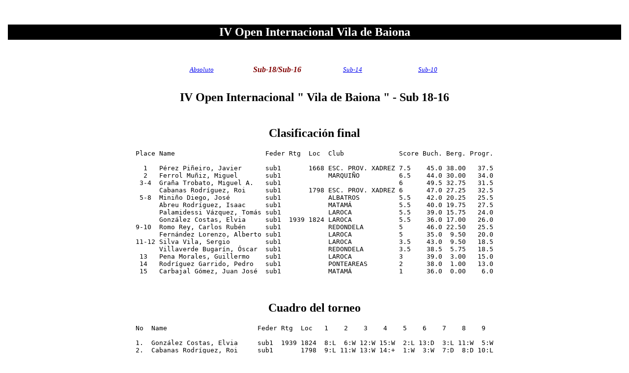

--- FILE ---
content_type: text/html
request_url: http://www.xadrezlaroca.gal/2003_2004/ab_bayona_2004_sub18_16.htm
body_size: 1730
content:
<html>

<head>
<title>Club de Xadrez Laroca</title>
<meta http-equiv="Content-Language" content="es">
<meta http-equiv="Content-Type" content="text/html; charset=utf-8">
<link rel="icon" href="../archivos/favicon.ico">
<a name="Arriba"></a>
</head>

<body>
<p>&nbsp;</p>
<!------------------------------------------------------------------------------------------------------------------------------------------------------->

<table border="0" cellpadding="2" cellspacing="8" width="100%" id="table2">
	<tr>
		<td bgcolor="#000000">
		<p align="center"><b><font size="5" color="#FFFFFF">
		IV Open Internacional Vila de Baiona</font></b></td>
	</tr>
	<tr>
		<td align="center">
		&nbsp;</td>
	</tr>
	<tr>
		<td align="center">
		<p align="center">
		
		<table border="0" width="50%" id="table1" cellspacing="8" cellpadding="4">
		<tr>
			<td align="center" width="25%"><a href="ab_bayona_2004_abs.htm"><i><font size="2">
			Absoluto</font></i></td>
			<td align="center" width="25%"><b><i><font color="#800000">Sub-18/Sub-16</font></i></b></td>
			<td align="center" width="25%"><a href="ab_bayona_2004_sub14.htm"><i><font size="2">
			Sub-14</font></i></td>
			<td align="center" width="25%"><a href="ab_bayona_2004_sub10.htm"><i><font size="2">
			Sub-10</font></i></td>
		</tr>
		</table>
		
		</td>
	</tr>
<!-----------------------------------------------------------INICIO DE CONTENIDO------------------------------------------------------------------------->


	<tr>
		<td>
		<p align="center">






<h1><center>
		<div align="center">
			<table border="0" cellpadding="2" cellspacing="8" id="table3">
				<tr>
					<td>
					<p align="center"><b><font size="5">IV Open Internacional &quot; 
					Vila de Baiona &quot; - Sub 18-16</font></b></p>
					<p>&nbsp;</td>
				</tr>
				<tr>
					<td><h2 align="center">Clasificación final</h2><pre>
Place Name                       Feder Rtg  Loc  Club              Score Buch. Berg. Progr.

  1   Pérez Piñeiro, Javier      sub1       1668 ESC. PROV. XADREZ 7.5    45.0 38.00   37.5
  2   Ferrol Muñiz, Miguel       sub1            MARQUIÑO          6.5    44.0 30.00   34.0
 3-4  Graña Trobato, Miguel A.   sub1                              6      49.5 32.75   31.5
      Cabanas Rodríguez, Roi     sub1       1798 ESC. PROV. XADREZ 6      47.0 27.25   32.5
 5-8  Miniño Diego, José         sub1            ALBATROS          5.5    42.0 20.25   25.5
      Abreu Rodríguez, Isaac     sub1            MATAMÁ            5.5    40.0 19.75   27.5
      Palamidessi Vázquez, Tomás sub1            LAROCA            5.5    39.0 15.75   24.0
      González Costas, Elvia     sub1  1939 1824 LAROCA            5.5    36.0 17.00   26.0
9-10  Romo Rey, Carlos Rubén     sub1            REDONDELA         5      46.0 22.50   25.5
      Fernández Lorenzo, Alberto sub1            LAROCA            5      35.0  9.50   20.0
11-12 Silva Vila, Sergio         sub1            LAROCA            3.5    43.0  9.50   18.5
      Villaverde Bugarín, Óscar  sub1            REDONDELA         3.5    38.5  5.75   18.5
 13   Pena Morales, Guillermo    sub1            LAROCA            3      39.0  3.00   15.0
 14   Rodríguez Garrido, Pedro   sub1            PONTEAREAS        2      38.0  1.00   13.0
 15   Carbajal Gómez, Juan José  sub1            MATAMÁ            1      36.0  0.00    6.0</pre>


					<p>&nbsp;</td>
				</tr>
			</table>
			<div align="center">
				<table border="0" cellpadding="2" cellspacing="8" id="table4">
					<tr>
						<td>


<h2 align="center">Cuadro del torneo</h2><pre>
No  Name                       Feder Rtg  Loc   1    2    3    4    5    6    7    8    9  

1.  González Costas, Elvia     sub1  1939 1824  8:L  6:W 12:W 15:W  2:L 13:D  3:L 11:W  5:W
2.  Cabanas Rodríguez, Roi     sub1       1798  9:L 11:W 13:W 14:+  1:W  3:W  7:D  8:D 10:L
3.  Pérez Piñeiro, Javier      sub1       1668 10:W 12:W  8:D  4:W  7:W  2:L  1:W  6:W 13:W
4.  Abreu Rodríguez, Isaac     sub1            11:W  9:W  7:D  3:L 13:L 14:W  8:L  5:W 15:W
5.  Carbajal Gómez, Juan José  sub1            12:L 10:L  6:L   :W 11:L 15:L 14:L  4:L  1:L
6.  Fernández Lorenzo, Alberto sub1            13:L  1:L  5:W  9:L 12:W 11:W 15:W  3:L   :W
7.  Ferrol Muñiz, Miguel       sub1            14:W 15:W  4:D  8:W  3:L  9:W  2:D 10:D 11:W
8.  Graña Trobato, Miguel A.   sub1             1:W 13:W  3:D  7:L  9:D 10:W  4:W  2:D 14:D
9.  Miniño Diego, José         sub1             2:W  4:L 15:D  6:W  8:D  7:L 13:D   :W 12:W
10. Palamidessi Vázquez, Tomás sub1             3:L  5:W 14:L 12:W 15:W  8:L   :W  7:D  2:W
11. Pena Morales, Guillermo    sub1             4:L  2:L   :W 13:L  5:W  6:L 12:W  1:L  7:L
12. Rodríguez Garrido, Pedro   sub1             5:W  3:L  1:L 10:L  6:L   :W 11:L 15:L  9:L
13. Romo Rey, Carlos Rubén     sub1             6:W  8:L  2:L 11:W  4:W  1:D  9:D 14:W  3:L
14. Silva Vila, Sergio         sub1             7:L   :W 10:W  2:-   :L  4:L  5:W 13:L  8:D
15. Villaverde Bugarín, Óscar  sub1              :W  7:L  9:D  1:L 10:L  5:W  6:L 12:W  4:L</pre>
						<p>&nbsp;</td>
					</tr>
				</table>
			</div>
		</div>
		</center></h1>
		<pre>

</pre>


		<pre>

</pre>
<h6>&nbsp;</h6>
<!------------------------------------------------------------------------------------------------------------------------------------------------------->
		&nbsp;</td>
	</tr>
	
	
<!------------------------------------------------------------------------------------------------------------------------------------------------------->
</table>
	
<p>&nbsp;</p>
</body>
</html>
